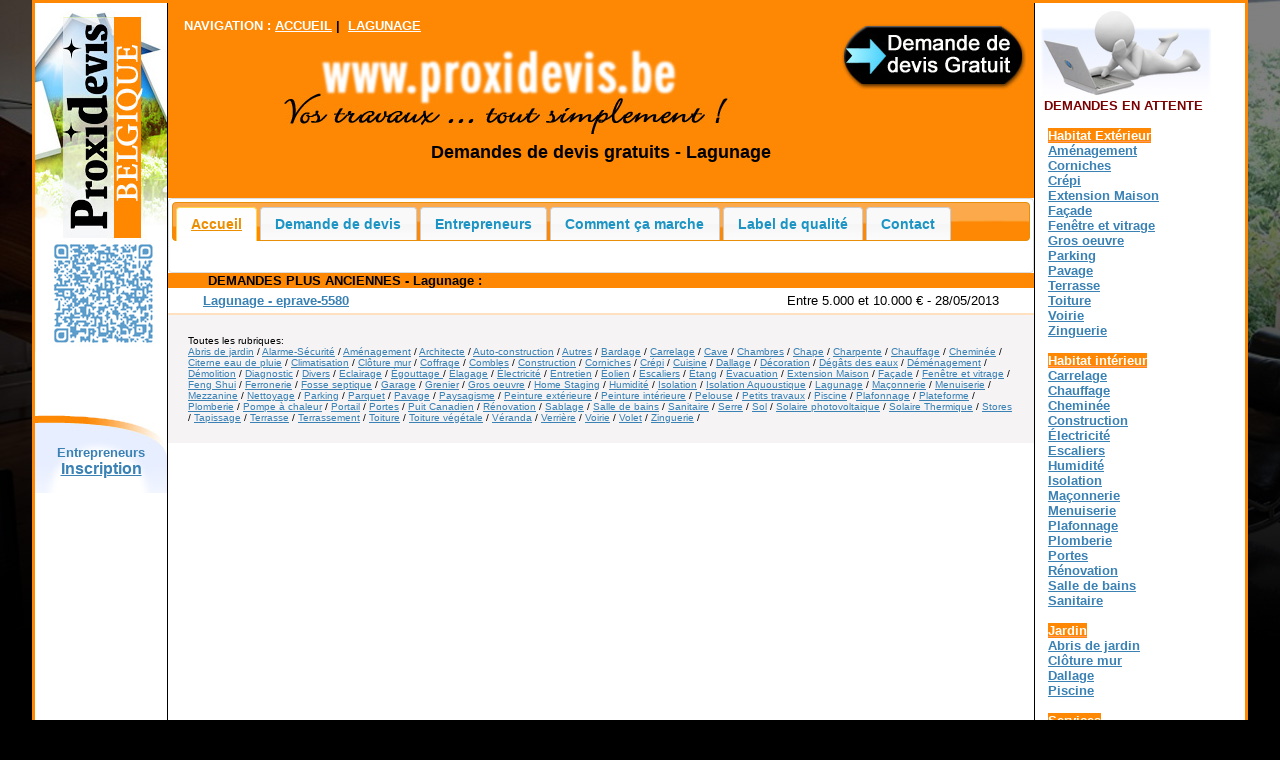

--- FILE ---
content_type: text/html; charset=UTF-8
request_url: http://www.proxidevis.be/jardin-lagunage/
body_size: 3675
content:
<!DOCTYPE html>
<html lang="fr">
<head>
<meta charset="utf-8">
<link rel="icon" type="image/gif" href="http://www.proxidevis.be/proxidevis.gif" />
<link rel="alternate" type="application/rss+xml" title="RSS 2.0" href="http://www.proxidevis.be/news.xml" />
<meta name="google-site-verification" content="TAQDQIVmHC6kIyu-HFZXDh4b6szbeNHIVkIKgy3dQuY" />
<meta property="twitter:account_id" content="4503599631227592" />

<meta property="og:image" content="http://www.proxidevis.be/proxi.jpg">
<meta property="og:image:type" content="image/jpeg">

<title>Devis Lagunage | Belgique</title>
<meta name="description" content="Besoin de professionnels pour installer un système de lagunage - devis gratuits - Comparez et trouvez le meilleur service " />
<meta name="keywords" content="Lagunage,devis gratuit,devis,gratuit,services,travaux,entreprises,belgique" />
<meta name="robots" content="all" /><link rel="stylesheet" href="../styles.css" type="text/css" media="all" />
<link type="text/css" href="../css/ui-lightness/jquery-ui-1.8.17.custom.css" rel="stylesheet" />	
<script type="text/javascript" src="../requiered/jquery.js" ></script>
<script type="text/javascript" src="../js/jquery-ui-1.8.17.custom.min.js" ></script>
<script type="text/javascript">
			$(function(){

				// Tabs
				$( "#tabs1" ).tabs();
				
$("li.last a").unbind('click').each(function() {

if ($.data(this, 'href.tabs')) {
  this.href = $.data(this, 'href.tabs');
} else {
  this.href = '#';
}


});				
				
				

	});
		</script>
<script type="text/javascript">
	$(function() {
		$( "#accordion" ).accordion({
		        active: false,
			autoHeight: false,
			navigation: true		
		 });
	});
	</script></head><body>
<table class="tableaugeneral">
<tr><td class="cadregauche"><a href="http://www.proxidevis.be"><img src="../img/devisgratuits.jpg" alt="Lagunage | Belgique"/></a><br/>
<br/><br/><br/><br/><div class="connection"><br/><br/>Entrepreneurs<br/>
<a href="../index.php?creer=compte"><span class="medium">Inscription</span></a><br/><br/>
</div></td><td class="cadregeneral1"><table class="navig"><tr><td><br/><span class="textblanc">&nbsp;&nbsp;&nbsp;&nbsp;NAVIGATION :</span>&nbsp;<span class="textblanc"><a href="http://www.proxidevis.be" class="blanc" >ACCUEIL</a></span>&nbsp;|&nbsp; <span class="textblanc"><a href="index.html" class="blanc">LAGUNAGE</a></span><span class="floatright"><a href="http://www.proxidevis.be/formulaire-offre.html" class="blanc" ><img src="http://www.proxidevis.be/img/demandededevis.jpg" alt="formulaire devis gratuit"></a> &nbsp;</span><br/><br/>
<div class="centre">
<img src="http://www.proxidevis.be/img/wwwproxi.jpg" alt="Devis Lagunage " />
<h1>Demandes de devis gratuits - Lagunage</h1><br/><br/></div></td>
</tr></table><div id="tabs1">
    <ul>
        <li class="last"><a href="http://www.proxidevis.be/"><u>Accueil</u></a></li>
        <li class="last"><a href="http://www.proxidevis.be/formulaire-offre.html">Demande de devis</a></li>
        <li class="last"><a href="http://www.proxidevis.be/index.php?creer=compte">Entrepreneurs</a></li>
        <li class="last"><a href="http://www.proxidevis.be/fonctionnement.html">Comment ça marche</a></li>
        <li class="last"><a href="http://www.proxidevis.be/label.html">Label de qualité</a></li>
        <li class="last" ><a href="http://www.proxidevis.be/contact.html">Contact</a></li>

    </ul>



</div><div class="navig">&nbsp;&nbsp;&nbsp;&nbsp;&nbsp;
	&nbsp;&nbsp;&nbsp;&nbsp;DEMANDES PLUS ANCIENNES - Lagunage :</div>
<div class="cadreannonces2">
<span class="donneesdemandesterminees">
<a href="eprave-1274.html"> Lagunage - eprave-5580</a>
</span>
<span class="donneesdemandesterminees2">
Entre 5.000 et 10.000 &euro; - 28/05/2013
</span>
<br/>
</div>




</div>		

	<div class="touteslesrubriques">Toutes les rubriques: <br/><a href="http://www.proxidevis.be/jardin-abris-de-jardin/" title="Devis Abris de jardin">Abris de jardin</a> / <a href="http://www.proxidevis.be/habitat-interieur-alarme-securite/" title="Devis Alarme-Sécurité">Alarme-Sécurité</a> / <a href="http://www.proxidevis.be/habitat-exterieur-amenagement/" title="Devis Aménagement">Aménagement</a> / <a href="http://www.proxidevis.be/services-architecte/" title="Devis Architecte">Architecte</a> / <a href="http://www.proxidevis.be/services-auto-construction/" title="Devis Auto-construction">Auto-construction</a> / <a href="http://www.proxidevis.be/habitat-exterieur-autres/" title="Devis Autres">Autres</a> / <a href="http://www.proxidevis.be/habitat-exterieur-bardage/" title="Devis Bardage">Bardage</a> / <a href="http://www.proxidevis.be/habitat-interieur-carrelage/" title="Devis Carrelage">Carrelage</a> / <a href="http://www.proxidevis.be/habitat-interieur-cave/" title="Devis Cave">Cave</a> / <a href="http://www.proxidevis.be/habitat-interieur-chambres/" title="Devis Chambres">Chambres</a> / <a href="http://www.proxidevis.be/habitat-exterieur-chape/" title="Devis Chape">Chape</a> / <a href="http://www.proxidevis.be/habitat-exterieur-charpente/" title="Devis Charpente">Charpente</a> / <a href="http://www.proxidevis.be/habitat-interieur-chauffage/" title="Devis Chauffage">Chauffage</a> / <a href="http://www.proxidevis.be/habitat-interieur-cheminee/" title="Devis Cheminée">Cheminée</a> / <a href="http://www.proxidevis.be/jardin-citerne-eau-de-pluie/" title="Devis Citerne eau de pluie">Citerne eau de pluie</a> / <a href="http://www.proxidevis.be/habitat-interieur-climatisation/" title="Devis Climatisation">Climatisation</a> / <a href="http://www.proxidevis.be/jardin-cloture-mur/" title="Devis Clôture mur">Clôture mur</a> / <a href="http://www.proxidevis.be/jardin-coffrage/" title="Devis Coffrage">Coffrage</a> / <a href="http://www.proxidevis.be/habitat-interieur-combles/" title="Devis Combles">Combles</a> / <a href="http://www.proxidevis.be/habitat-interieur-construction/" title="Devis Construction">Construction</a> / <a href="http://www.proxidevis.be/habitat-exterieur-corniches/" title="Devis Corniches">Corniches</a> / <a href="http://www.proxidevis.be/habitat-exterieur-crepi/" title="Devis Crépi">Crépi</a> / <a href="http://www.proxidevis.be/habitat-interieur-cuisine/" title="Devis Cuisine">Cuisine</a> / <a href="http://www.proxidevis.be/jardin-dallage/" title="Devis Dallage">Dallage</a> / <a href="http://www.proxidevis.be/habitat-interieur-decoration/" title="Devis Décoration">Décoration</a> / <a href="http://www.proxidevis.be/habitat-interieur-degats-des-eaux/" title="Devis Dégâts des eaux">Dégâts des eaux</a> / <a href="http://www.proxidevis.be/services-demenagement/" title="Devis Déménagement">Déménagement</a> / <a href="http://www.proxidevis.be/services-demolition/" title="Devis Démolition">Démolition</a> / <a href="http://www.proxidevis.be/services-diagnostic/" title="Devis Diagnostic">Diagnostic</a> / <a href="http://www.proxidevis.be/habitat-interieur-divers/" title="Devis Divers">Divers</a> / <a href="http://www.proxidevis.be/habitat-exterieur-eclairage/" title="Devis Eclairage">Eclairage</a> / <a href="http://www.proxidevis.be/habitat-exterieur-egouttage-/" title="Devis Égouttage ">Égouttage </a> / <a href="http://www.proxidevis.be/jardin-elagage/" title="Devis Élagage">Élagage</a> / <a href="http://www.proxidevis.be/habitat-interieur-electricite/" title="Devis Électricité">Électricité</a> / <a href="http://www.proxidevis.be/jardin-entretien/" title="Devis Entretien">Entretien</a> / <a href="http://www.proxidevis.be/energies-renouvelables-eolien/" title="Devis Éolien">Éolien</a> / <a href="http://www.proxidevis.be/habitat-interieur-escaliers/" title="Devis Escaliers">Escaliers</a> / <a href="http://www.proxidevis.be/jardin-etang/" title="Devis Étang">Étang</a> / <a href="http://www.proxidevis.be/services-evacuation/" title="Devis Évacuation">Évacuation</a> / <a href="http://www.proxidevis.be/habitat-exterieur-extension-maison/" title="Devis Extension Maison">Extension Maison</a> / <a href="http://www.proxidevis.be/habitat-exterieur-facade/" title="Devis Façade">Façade</a> / <a href="http://www.proxidevis.be/habitat-exterieur-fenetre-et-vitrage/" title="Devis Fenêtre et vitrage">Fenêtre et vitrage</a> / <a href="http://www.proxidevis.be/services-feng-shui/" title="Devis Feng Shui">Feng Shui</a> / <a href="http://www.proxidevis.be/habitat-interieur-ferronerie/" title="Devis Ferronerie">Ferronerie</a> / <a href="http://www.proxidevis.be/habitat-exterieur-fosse-septique/" title="Devis Fosse septique">Fosse septique</a> / <a href="http://www.proxidevis.be/habitat-exterieur-garage/" title="Devis Garage">Garage</a> / <a href="http://www.proxidevis.be/habitat-interieur-grenier/" title="Devis Grenier">Grenier</a> / <a href="http://www.proxidevis.be/habitat-exterieur-gros-oeuvre/" title="Devis Gros oeuvre">Gros oeuvre</a> / <a href="http://www.proxidevis.be/services-home-staging/" title="Devis Home Staging">Home Staging</a> / <a href="http://www.proxidevis.be/habitat-interieur-humidite/" title="Devis Humidité">Humidité</a> / <a href="http://www.proxidevis.be/habitat-interieur-isolation/" title="Devis Isolation">Isolation</a> / <a href="http://www.proxidevis.be/habitat-interieur-isolation-aquoustique/" title="Devis Isolation Aquoustique">Isolation Aquoustique</a> / <a href="http://www.proxidevis.be/jardin-lagunage/" title="Devis Lagunage">Lagunage</a> / <a href="http://www.proxidevis.be/habitat-interieur-maconnerie/" title="Devis Maçonnerie">Maçonnerie</a> / <a href="http://www.proxidevis.be/habitat-interieur-menuiserie/" title="Devis Menuiserie">Menuiserie</a> / <a href="http://www.proxidevis.be/habitat-interieur-mezzanine/" title="Devis Mezzanine">Mezzanine</a> / <a href="http://www.proxidevis.be/services-nettoyage/" title="Devis Nettoyage">Nettoyage</a> / <a href="http://www.proxidevis.be/habitat-exterieur-parking/" title="Devis Parking">Parking</a> / <a href="http://www.proxidevis.be/habitat-interieur-parquet/" title="Devis Parquet">Parquet</a> / <a href="http://www.proxidevis.be/habitat-exterieur-pavage/" title="Devis Pavage">Pavage</a> / <a href="http://www.proxidevis.be/jardin-paysagisme/" title="Devis Paysagisme">Paysagisme</a> / <a href="http://www.proxidevis.be/habitat-exterieur-peinture-exterieure/" title="Devis Peinture extérieure">Peinture extérieure</a> / <a href="http://www.proxidevis.be/habitat-interieur-peinture-interieure/" title="Devis Peinture intérieure">Peinture intérieure</a> / <a href="http://www.proxidevis.be/jardin-pelouse/" title="Devis Pelouse">Pelouse</a> / <a href="http://www.proxidevis.be/habitat-interieur-petits-travaux/" title="Devis Petits travaux">Petits travaux</a> / <a href="http://www.proxidevis.be/jardin-piscine/" title="Devis Piscine">Piscine</a> / <a href="http://www.proxidevis.be/habitat-interieur-plafonnage/" title="Devis Plafonnage">Plafonnage</a> / <a href="http://www.proxidevis.be/habitat-exterieur-plateforme/" title="Devis Plateforme">Plateforme</a> / <a href="http://www.proxidevis.be/habitat-interieur-plomberie/" title="Devis Plomberie">Plomberie</a> / <a href="http://www.proxidevis.be/energies-renouvelables-pompe-a-chaleur/" title="Devis Pompe à chaleur">Pompe à chaleur</a> / <a href="http://www.proxidevis.be/jardin-portail/" title="Devis Portail">Portail</a> / <a href="http://www.proxidevis.be/habitat-interieur-portes/" title="Devis Portes">Portes</a> / <a href="http://www.proxidevis.be/habitat-exterieur-puit-canadien/" title="Devis Puit Canadien">Puit Canadien</a> / <a href="http://www.proxidevis.be/habitat-interieur-renovation/" title="Devis Rénovation">Rénovation</a> / <a href="http://www.proxidevis.be/habitat-exterieur-sablage/" title="Devis Sablage">Sablage</a> / <a href="http://www.proxidevis.be/habitat-interieur-salle-de-bains/" title="Devis Salle de bains">Salle de bains</a> / <a href="http://www.proxidevis.be/habitat-interieur-sanitaire/" title="Devis Sanitaire">Sanitaire</a> / <a href="http://www.proxidevis.be/jardin-serre/" title="Devis Serre">Serre</a> / <a href="http://www.proxidevis.be/habitat-interieur-sol/" title="Devis Sol">Sol</a> / <a href="http://www.proxidevis.be/energies-renouvelables-solaire-photovoltaique/" title="Devis Solaire photovoltaique">Solaire photovoltaique</a> / <a href="http://www.proxidevis.be/energies-renouvelables-solaire-thermique/" title="Devis Solaire Thermique">Solaire Thermique</a> / <a href="http://www.proxidevis.be/habitat-exterieur-stores/" title="Devis Stores">Stores</a> / <a href="http://www.proxidevis.be/habitat-interieur-tapissage/" title="Devis Tapissage">Tapissage</a> / <a href="http://www.proxidevis.be/habitat-exterieur-terrasse/" title="Devis Terrasse">Terrasse</a> / <a href="http://www.proxidevis.be/habitat-exterieur-terrassement/" title="Devis Terrassement">Terrassement</a> / <a href="http://www.proxidevis.be/habitat-exterieur-toiture/" title="Devis Toiture">Toiture</a> / <a href="http://www.proxidevis.be/habitat-exterieur-toiture-vegetale/" title="Devis Toiture végétale">Toiture végétale</a> / <a href="http://www.proxidevis.be/habitat-exterieur-veranda/" title="Devis Véranda">Véranda</a> / <a href="http://www.proxidevis.be/habitat-exterieur-verriere/" title="Devis Verrière">Verrière</a> / <a href="http://www.proxidevis.be/habitat-exterieur-voirie/" title="Devis Voirie">Voirie</a> / <a href="http://www.proxidevis.be/habitat-exterieur-volet/" title="Devis Volet">Volet</a> / <a href="http://www.proxidevis.be/habitat-exterieur-zinguerie/" title="Devis Zinguerie">Zinguerie</a> / </div>﻿</td><td class="cadredroit"><div class="cadrerubriques"><img src="../img/tranquile.jpg" class="floatleft" alt="Tout simplement !" /><br/><br/><br/><br/><br/><br/>
&nbsp;<span class="titredemandesenattente">DEMANDES EN ATTENTE<br/></span><br/>&nbsp;&nbsp;<a href="../habitat-exterieur/" class="orange"><span class="titretype">Habitat Extérieur</span></a><br/>&nbsp;&nbsp;<a href="../habitat-exterieur-amenagement/" >Aménagement</a><br/>&nbsp;&nbsp;<a href="../habitat-exterieur-corniches/" >Corniches</a><br/>&nbsp;&nbsp;<a href="../habitat-exterieur-crepi/" >Crépi</a><br/>&nbsp;&nbsp;<a href="../habitat-exterieur-extension-maison/" >Extension Maison</a><br/>&nbsp;&nbsp;<a href="../habitat-exterieur-facade/" >Façade</a><br/>&nbsp;&nbsp;<a href="../habitat-exterieur-fenetre-et-vitrage/" >Fenêtre et vitrage</a><br/>&nbsp;&nbsp;<a href="../habitat-exterieur-gros-oeuvre/" >Gros oeuvre</a><br/>&nbsp;&nbsp;<a href="../habitat-exterieur-parking/" >Parking</a><br/>&nbsp;&nbsp;<a href="../habitat-exterieur-pavage/" >Pavage</a><br/>&nbsp;&nbsp;<a href="../habitat-exterieur-terrasse/" >Terrasse</a><br/>&nbsp;&nbsp;<a href="../habitat-exterieur-toiture/" >Toiture</a><br/>&nbsp;&nbsp;<a href="../habitat-exterieur-voirie/" >Voirie</a><br/>&nbsp;&nbsp;<a href="../habitat-exterieur-zinguerie/" >Zinguerie</a><br/><br/>&nbsp;&nbsp;<a href="../habitat-interieur/" class="orange"><span class="titretype">Habitat intérieur</span></a><br/>&nbsp;&nbsp;<a href="../habitat-interieur-carrelage/" >Carrelage</a><br/>&nbsp;&nbsp;<a href="../habitat-interieur-chauffage/" >Chauffage</a><br/>&nbsp;&nbsp;<a href="../habitat-interieur-cheminee/" >Cheminée</a><br/>&nbsp;&nbsp;<a href="../habitat-interieur-construction/" >Construction</a><br/>&nbsp;&nbsp;<a href="../habitat-interieur-electricite/" >Électricité</a><br/>&nbsp;&nbsp;<a href="../habitat-interieur-escaliers/" >Escaliers</a><br/>&nbsp;&nbsp;<a href="../habitat-interieur-humidite/" >Humidité</a><br/>&nbsp;&nbsp;<a href="../habitat-interieur-isolation/" >Isolation</a><br/>&nbsp;&nbsp;<a href="../habitat-interieur-maconnerie/" >Maçonnerie</a><br/>&nbsp;&nbsp;<a href="../habitat-interieur-menuiserie/" >Menuiserie</a><br/>&nbsp;&nbsp;<a href="../habitat-interieur-plafonnage/" >Plafonnage</a><br/>&nbsp;&nbsp;<a href="../habitat-interieur-plomberie/" >Plomberie</a><br/>&nbsp;&nbsp;<a href="../habitat-interieur-portes/" >Portes</a><br/>&nbsp;&nbsp;<a href="../habitat-interieur-renovation/" >Rénovation</a><br/>&nbsp;&nbsp;<a href="../habitat-interieur-salle-de-bains/" >Salle de bains</a><br/>&nbsp;&nbsp;<a href="../habitat-interieur-sanitaire/" >Sanitaire</a><br/><br/>&nbsp;&nbsp;<a href="../jardin/" class="orange"><span class="titretype">Jardin</span></a><br/>&nbsp;&nbsp;<a href="../jardin-abris-de-jardin/" >Abris de jardin</a><br/>&nbsp;&nbsp;<a href="../jardin-cloture-mur/" >Clôture mur</a><br/>&nbsp;&nbsp;<a href="../jardin-dallage/" >Dallage</a><br/>&nbsp;&nbsp;<a href="../jardin-piscine/" >Piscine</a><br/><br/>&nbsp;&nbsp;<a href="../services/" class="orange"><span class="titretype">Services</span></a><br/>&nbsp;&nbsp;<a href="../services-architecte/" >Architecte</a><br/>&nbsp;&nbsp;<a href="../services-demolition/" >Démolition</a><br/><br/><br/></div>
    </td></tr></table>﻿<div class="footermenus"><br/><br/>

 | <a href="http://www.proxidevis.be/contact.html" class="blanc">Contact</a>
 | <a href="http://www.proxidevis.be/partenaires.html" class="blanc">Partenaires</a>
 | <a href="http://www.proxidevis.be/liens.html" class="blanc">Liens & Référenceurs</a>
 | <a href="http://www.proxidevis.be/plan.html" class="blanc">Plan du site</a>
 <br/>
<a href="http://www.proxidevis.be/cgu.html" class="blanc">Conditions générales d'utilisation</a>
<br/><br/>
 © 2021 <a href="http://www.mj-concept.be">Mj-concept.be</a>
 <br/><a href="http://www.proxidevis.be" class="blanc">Devis gratuit</a>
 - <a href="http://www.go-travaux.be" class="blanc">Devis travaux</a>
  - <a href="http://www.je-renove.be" class="blanc">Rénovation</a>
<br/><br/></div>







</body></html>

--- FILE ---
content_type: text/html; charset=UTF-8
request_url: http://www.proxidevis.be/
body_size: 622
content:

<!DOCTYPE html>
<html lang="fr">
<head>
<meta charset="utf-8">
<link rel="icon" type="image/gif" href="http://www.proxidevis.be/proxidevis.gif" />
<meta name="google-site-verification" content="TAQDQIVmHC6kIyu-HFZXDh4b6szbeNHIVkIKgy3dQuY" />
<meta property="twitter:account_id" content="4503599631227592" />
<!-- <meta http-equiv="refresh" content="1; https://www.go-travaux.be/"> -->
<meta property="og:image:type" content="image/jpeg">

<title>Devis gratuit Belgique - Travaux et Services pour votre habitat</title>
<meta name="description" content="Devis gratuit pour vos travaux - Mettez les professionnels de votre r�gion en concurrence en quelques clics, comparez et trouvez le meilleur service." />
<meta name="keywords" content="devis gratuit,devis,gratuit,services,travaux,entreprises,belgique" />
<meta name="robots" content="all" /></head>

<link rel="stylesheet" href="styles2.css" type="text/css" media="all" />
<center>
<h1>Proxidevis.be devient <body><a href="https://www.go-travaux.be/">Go-Travaux.be</h1></center>
<div class="gotravaux">
<a href="https://www.go-travaux.be/"><img src="gotravaux.jpg" width="100%"></div>





</body></html>

--- FILE ---
content_type: text/css
request_url: http://www.proxidevis.be/styles.css
body_size: 4890
content:
html, body {  
	margin : 0px; 
  	padding : 0px;  
  	text-align: center; /* pour r�soudre le bug de centrage sous IE5 et IE6-7 en mode Quirks */
	font-family: arial, serif;
 	font-size:small;
	height: 100%;
  	width: 100%;
	background-color: #000000;
	background-image: url(bkg.jpg);
	background-repeat: no-repeat ;
	background-attachment: fixed;


	}



/* PREDETERMINE */ 
/* ----------------------------------------------------------- */	

H1	{
	font-size:large;
  	margin-top : 5px;
  	margin-bottom : 5px;
	}

H2	{

	font-size:medium;
	display: inline;
	}

H3	{

	}

H4	{
	text-align: right;
	font-size:small;
	font-weight:bold;
	color: #000000;
	padding-right:10px;
	font-style:Normal;
	}

H5	{
	font-size:x-small;
	}

H6	{
	font-size:xx-small;
	}

.divh1{	margin-left : 20px;margin-right : 20px;}


table {
border-collapse : collapse;
}

table td, table th {
padding : 0;
}

img{border: 0px;}


/* LINKS */ 
/* ----------------------------------------------------------- */

a:link{color: #3A81B4;}
a:hover{text-decoration:underline ;}

a.blanc:link{	color: #FFFFFF;
text-decoration:underline ;
}
a.blanc:hover{	color: #FFFFFF;
text-decoration:underline ;
}
a.blanc:visited{	color: #FFFFFF;
}
a.blanc:active{	color: #FFFFFF;
}


.textblanc{color: #FFFFFF;}

a.orange:link{	color: 	#FF9662;
text-decoration:underline ;
}

a.orange:hover{	color: 	#FF9662;
text-decoration:underline ;
}
a.orange:visited{	color: 	#FF9662;
text-decoration:underline ;
}
a.orange:active{	color: 	#FF9662;
text-decoration:underline ;
}

a.bleu:link{	color: 	#3A81B4;
text-decoration:underline ;

}

a.bleu:hover{	color: 	#3A81B4;
text-decoration:underline ;

}
a.bleu:visited{	color: 	#3A81B4;
text-decoration:underline ;

}
a.bleu:active{	color: 	#3A81B4;
text-decoration:underline ;

}

a.sansdeco:link{text-decoration:none ;}
a.sansdeco:hover{text-decoration:none ;}
a.sansdeco:visited{text-decoration:none ;}
a.sansdeco:active{text-decoration:none ;}


/* BASICS */ 
/* ----------------------------------------------------------- */


.gras{
	font-weight:bold;
}
.italic{
	font-style:italic;
}
.center{
  	float: center;
}
.centre{
  	text-align: center;
}

.right{
 	text-align : right;
}
.floatleft{
 	float : left;
}
.floatright{
 	float : right;
}

.petit{
 	font-size:x-small;  
}
.xsmall{
 	font-size:x-small;  
}
.small{
	font-size:small;  
}
.medium{
 	font-size:medium;  
}
.large{
 	font-size:large;  
}

.liens{


text-decoration:none ;
}
.large{	font-size:x-large;}

.liensvides{color: #000000;}

.left{	text-align : left;}

.rouge{color: #BA0403;
 	font-size:small;
}


/* FONCTIONS */ 
/* ----------------------------------------------------------- */ 

.valigntop{
	vertical-align : top;
	}



/* TABLEAU1 */ 
/* ----------------------------------------------------------- */ 

.cadregeneralmetier{
	width: 100%;
	float: center;


}


.metiers{
  	width: 100%;
	font-weight:bold;
	padding-top:3px;
    padding-left: 10px;

}
.espacementmetiers{
    margin: 0px auto;
    padding: 30px;


}


.fluxmail{
  	width: 100%;
	font-weight:bold;
	border-width:0px;
	background-color: #EDEEF2;
	border-style:solid;
  	border-color:#F30100;
	border-bottom:0px;
}





.navig{  	
	vertical-align : top;
  	width: 100%;
	font-weight:bold;

	text-align : left;
	margin : 0px;
  	padding : 0px; 

	font-size:small;

	border:0px;
	border-top:0px;
	border-bottom:0px;
	border-style:solid;
	border-color:#000000;
	background-color: #FE8804;



}

.demandestermine{
  	width: 100%;
	font-weight:bold;
	color: #000000;
	text-align : left;
	margin : 0px; 

	padding-right:0px;
	padding-left:0px;  
	vertical-align : top;
	background-color: #FFE7CD;
}


.bordnav{
  	width: 25px;
}
.cadremetier{
	vertical-align : top;
	border-width:0px;
	border-style:solid;
	border-color: #F9FBFD;
}
.cadremetier2{
	vertical-align : top;
	border-width:0px;
	border-style:solid;
	border-color: #F9FBFD;
	background-image: url(img/cadreservices.jpg);
	background-repeat: no-repeat ;

}

.titremetiers{
	font-size:small;
	font-weight:bold;
	color: #FFFFFF;
	padding-left:30px;
}
.titretype{
	font-size:small;
	font-weight:bold;
	color: #FFFFFF;
	background-color: #FE8804;
	padding-left:0px;
}

.titretypebleu{
	font-size:small;
	font-weight:bold;
	color: #FFFFFF;
	background-color: #3A81B4;
	padding-left:0px;
}

.placementtitres{
	font-family: verdana, arial, serif;
	text-decoration:none ;
	color: #7B0002;
	padding-left:100px;
}

.tableaugeneral {

	border-spacing: 0px;
	border-collapse: collapse; 
	vertical-align : top;
	margin : 0px; 
  	padding : 0px;  

	background-color: #FFFFFF;
	margin-left: auto;
	margin-right: auto;
    width:95%;
	border-style:solid;
	border-color: #FE8804;
	}

.cadregauche{
	text-align : center;
	vertical-align : top;

	border: none;
	}

.cadredroit{

 	text-align : center;
	vertical-align : top;

	border: none;
	}

.cadregeneral {	
	padding:0px;
	padding-left:30px;
  	text-align : left;
	background-color: #FFFFFF;
	border-width:0px;
	border-style:solid;
  	border-color:#000000;
	vertical-align : top;
	margin-left: auto;
	margin-right: auto;

	}

.cadregeneral1 {	
	padding:0px;
	margin:0px;
  	text-align : left;
	background-color: #FFFFFF;
	border-width:1px;
	border-top:0px;
	border-style:solid;
 	border-color:#000000;
	vertical-align : top;
	max-width:100%;


	}
.cadregeneral1 td {	

	vertical-align : top;


	}


.titrecadrerubriques{
	font-weight:bold;
	width:100%;
	border:0px;
	background-color: #F4F4F4;

}

.cadrerubriques {

	font-weight:bold;
	padding:5px;
	color: #7B0002;
	text-align : left;
	background-color: #FFFFFF;
	border-width:0px;
	border-top:0px;
	border-left:0px;
	border-right:0px;
	border-style:solid;
	border-color:#000000;
	width:200px;
}

.navigation{
	padding:0px;
  	text-align: left;
	width : 145px;
	border: none;
	color: #FFFFFF;
	font-weight:bold;
	background-color: #C80201;

}

.connection{

	vertical-align : top;
	color: #3A81B4;
	font-weight:bold;
	text-align: center;
	border-width:0px;
	border-right:0px;
	border-left:0px;
	border-style:solid;
  	border-color:#FE8804;
	background-image: url(img/bkg_conn.jpg);
	background-repeat: no-repeat ;

	}


.creeruncompte{
	font-size:medium;
	color: #FFFFFF;
text-decoration:underline ;
	}
.oublie{
	font-size:x-small;
	}



.conn{
        width:120px;

}
.flux{
	border-width:0px;
	border-style:dashed;
	border-color:#000000;
	padding:4px;

}



.adresseentreprise{width:300px;}
.descriptionentreprise{width:300px;}

.infook{
	font-weight:bold;
	vertical-align : top;
	width:100%;
 	padding : 20px;
}

.tva{width:142px;}

/* LES FORMULAIRES */ 
/* ----------------------------------------------------------- */ 



.longeurformulaire{width:600px;}
.longueurprevisions{width:280px;}
.longueurbudget{width:232px;}
.longueurlocalisation{width:580px;}
.longueurphone{width:100px;}
.longueurnom{width:100px;}
.longueurmail{width:140px;}
.sepdatebudget{width:35px;}

/* LES ERREURS ET OK */ 
/* ----------------------------------------------------------- */ 


.fonderreurs{
	border-width:0px;
  	border-style:solid;
  	border-color:#000000;
	font-weight:bold;
	color: #FFFFFF;
	background-color: #EF0B0B;
        width:100%;
	border-style: dashed;

}
.erreurs{
	margin: 0em 0em 0em 2em;
	padding:10px;
}

.fondok{
	border-width:0px;
  	border-style:solid;
	font-weight:bold;
	color: #FFFFFF;
	background-color: #669933;
        width:100%;
	border-style: dashed;

}
.ok{
	margin: 0em 0em 0em 2em;
	padding:10px;
}


/* LE FIELDSET */ 
/* ----------------------------------------------------------- */ 



legend{
	font-weight:bold;
	font-family:Arial;
 	font-size:medium;
	font-style:italic;
	color:#FE8804;
	background-color: #FFFFFF;
}
.legend{
	font-weight:bold;
	font-family:Arial;
 	font-size:medium;
	font-style:italic;
	color:#FE8804;
	background-color: #FFFFFF;
}

fieldset{
	border-width:1px;
  	border-style:dashed;

	font-size:small;
	padding-left:20px;
	border-color: #FE8804;
	background-color: #FFFFFF;

}
.cadreannonces
{
	border-left:1px;
	border-right:1px;
	border-bottom:1px;
	border-top:1px;
	border-style:solid;
	border-color: #FFE1C0;
	border-radius: 20px;
	box-shadow: 1px 1px 3px #555;
	padding:15px;
	margin:10px;
	padding-right:10;
	font-size:small;
	color:#000000;
	font-family: verdana, arial, serif;


}
.cadreannoncesannuaire
{
	border-left:0px;
	border-right:0px;
	border-top:0px;
	border-bottom:2px;
	border-style:solid;
	border-color: #FFE1C0;
	padding:5px;
	padding-right:0;
	font-size:small;
	color:#000000;
	font-family: verdana, arial, serif;



}
.tabannnom{
text-align: left;

}
.annnom	{width: 450px;
	padding:10px;

}
.anncase{width: 300px;
text-align: left;
}
.annwww{  	text-align: right;

}

.cadreannonces2
{
	border-left:0px;
	border-right:0px;
	border-bottom:2px;
	border-top:0px;
	border-style:solid;
	border-color: #FFE1C0;
	padding:5px;
	font-size:small;
	color:#000000;
	font-family: verdana, arial, serif;
}
.cadreannonces2:hover
{
	background-color: #FFF5F5;
	background-color: #FFFCF7;
}

.annonces
{	padding:20px;
	border-left:2px;
	border-right:2px;
}



.cadreannonces:hover
{
	background-color: #FFFCF7;
}


/* LES IMAGES */ 
/* ----------------------------------------------------------- */ 


.favoris{
	float:right;
	vertical-align : top;

	}


/* TABLEAU FORMULAIRE ENVOYER */ 
/* ----------------------------------------------------------- */ 


.validation{}
.validerdemande{text-align : right;}


/* INFO SUP FORMULAIRE */ 
/* ----------------------------------------------------------- */ 


.explications{ 	font-size:x-small;
		font-style:italic;}

.paiement{  	float: center;
 		text-align : center;

}
.credits{
	text-align: left;
	padding-left:8px;
	border-right:0px;
	border-left:0px;
	border-top:0px;
	border-bottom:10px;
  	border-color:#F4F4F4;
 	font-size:small;
	font-weight:bold;
	color: #FFFFFF;
	background-color: #FE8804;
	border-style: solid;
	font-style:normal;
}

.creditsok{
	text-align: left;
	padding-left:8px;
	border-right:0px;
	border-left:0px;
	border-top:0px;
	border-bottom:10px;
  	border-color:#F4F4F4;
 	font-size:small;
	font-weight:bold;
	color: #FFFFFF;
	background-color:#339966;
	border-style: solid;
	font-style:normal;

}

.creditsfin{
	text-align: left;
	padding-left:8px;
	border-right:0px;
	border-left:0px;
	border-top:0px;
	border-bottom:10px;
  	border-color:#F4F4F4;
 	font-size:small;
	font-weight:bold;
	color: #FFFFFF;
	background-color:#FF0000;
	border-style: solid;
	font-style:normal;
}

.conditionsutilisation{width:600px;}

.rubrique {
	text-align: left;
	padding-left:8px;
	border-right:0px;
	border-left:0px;
	border-top:0px;
	border-bottom:4px;
  	border-style:solid;
	border-color:#F4F4F4;
	font-weight:bold;
	color: #3A81B4;
	background-color: #ECEEFB;
	border-style: solid;
	font-style:normal;

}


a.rubrique:link{
	background-color: #FE8804;	color: #FFFFFF;}
a.rubrique:hover{
	background-color: #FE8804;}
a.rubrique:visited{
	background-color: #FE8804;}
a.rubrique:active{
	background-color: #FE8804;}

.envoyerami{width:497px;}
.messagetype{
	padding:10px;
	border:2px;
	border-style:groove;
	border-color: #000000;
	background-color:#FFFFFF;

}
.codes{width:497px;}
.message{
width:497px;
}
.virement{
	border-width:0px;
  	border-style:solid;
	font-weight:bold;
	padding:5px;
	border-style: dashed;

}
.tableaupaiement{
	padding:30px;
	border:1px;
  	border-style:dashed;
  	border-color:#000000;
	vertical-align : top;

}
.donneesdemandesterminees{
	font-weight:bold;
	font-family: verdana, arial, serif;
	padding-left:30px;
	float: left;
}
.donneesdemandesterminees2{
	font-family: verdana, arial, serif;
	padding-right:30px;
	float: right;
}

.voirtouteslesdemandes{

	font-weight:bold;
}

.results{ 	
  	width: 100%;
	font-weight:bold;
	text-align : left;
	margin : 0px; 
  	padding : 0px; 
	vertical-align : top;
}
.cadregaucheannonce{vertical-align : top;width:150px;}

.bkgaccroche{
  	width: 100%;
	background-image: url(img/bkgaccroche.jpg);
	background-repeat: repeat-x ;

}
.uppercase{

text-transform: uppercase;
	font-weight:bold;}
	
.ui-autocomplete {
    background-color: white;
    width: 300px;
    border: 1px solid #cfcfcf;
    list-style-type: none;
    padding-left: 0px;
}

#maCarte{
    height: 350px;
    width: 100%;
}
#monPays{
    height: 350px;
    width: 100%;


}

#monPays2{
    height: 350px;
    width: 100%;

}

.intro{
  	float: center;
	width:100%;

}

.cotg{	width:50%; 
	background-image: url(img/index-gauche.jpg);
	background-repeat: repeat-x;
}
.cotg2{	width:50%; 
	background-image: url(img/index-gauche2.jpg);
	background-repeat: repeat-x;
}
.cotg3{	width:50%; 
	background-color:#F5F5F5;
	border:20px;
	border-style:solid;
	border-color: #FFFFFF;

}
.cotd{	width:50%;
	background-image: url(img/index-droit.jpg);
	background-repeat: repeat-x;
}
.cotgris{width:50%;
	background-image: url(img/cot-gris.jpg);
	background-repeat: repeat-x;
}

.cadreparti{
    padding-left: 50px;
text-align: left;


}

.accrocheENT{

	font-weight:bold;
	color:#FE8804;
  	padding : 20px;
  	padding-top : 0px;
  	padding-bottom : 0px;

}
.accrochePAR{
	font-weight:bold;
	color:#3A81B4;
 	text-align : right;
  	padding : 20px;
  	padding-top : 0px;
  	padding-bottom : 0px;

}
.cadre1entrep{
	vertical-align : top;
  	padding : 20px;
  	padding-top : 5px;
	width:80%;

}
.cadre2entrep{
	vertical-align : top;
  	padding : 20px;
  	padding-top : 5px;
	width:220px;
	float : left;
	border:2px;
	border-style:groove;
	border-color: #000000;
}
.listemodepaiements{
	width:100%;
}

	
.star-rating {
    width:80px;
    height:16px;
    float:left;
    background-image: url(img/ratings.png);
    cursor:pointer;
}
.star {
    width:16px;
    height:16px;
    float:left;
}
.result {
    float:left;
    height:16px;
    color:#454545;
    margin-left:5px;
    line-height:110%;
}

.tabevaluations {
	margin : 5px; 
  	padding : 5px;



width:100%;

}


.boncommandegras{
	font-weight:bold;
}

.boncommande_titres{
 	font-size:medium; 
	font-weight:bold;
text-decoration:underline;
}

.boncommande0{
  	padding : 2px;
    	width:100%;
}

.boncommande1{
    width:100%;


}
.boncommande2{

    width:100%;

 	font-size:medium; 
	font-weight:bold;
	font-variant: small-caps;
	color:#B14900;


}

.boncommande3{
	border:1px;
	border-style:solid;
	border-color: #CBCBCB;
	background-color:#EBDFCE;
	font-weight:bold;
	color:#B14900;
}
.boncommande4{
	border:1px;
	border-style:solid;
	border-color: #CBCBCB;

}
.boncommande5{

	border:1px;
	border-style:solid;
	border-color: #CBCBCB;
 	font-weight:bold;
background-color:#F5F5F5;
}


.boncommandegris{
background-color:#F5F5F5;
}

.boncommande1b{
    width:50%;
    float:right;


}
.boncommande2b{
	border:1px;
	border-style:solid;
	border-color: #CBCBCB;
 	font-weight:bold;

}
.boncommande3b{
	border:1px;
	border-style:solid;
	border-color: #CBCBCB;
 	font-weight:bold;
	background-color:#F5F5F5;
}
.boncommande4b{
	border:1px;
	border-style:solid;
	border-color: #CBCBCB;
	background-color:#EBDFCE;
	font-weight:bold;
	color:#B14900;
}
.boncommnade_paiements{
	border:1px;
	border-style:solid;
	border-color: #CBCBCB;
 	padding : 10px;

}

.boncommande_adresses0{
    width:100%;
}

.boncommande_recp{
	border:1px;
	border-style:solid;
	border-color: #CBCBCB;
	text-align : right;
 	padding : 10px;
}

.boncommande_emet{
	border:1px;
	border-style:solid;
	border-color: #CBCBCB;
 	padding : 10px;
}

.boncommandetab1{
    	width:100%;
	text-align : right;
	vertical-align : top;
}

.bonattente{
    	width:100%;
	border:2px;
	border-style:solid;
	border-color: #CBCBCB;
	background-color:#ECEEFB;
	color: #3A81B4;
	font-weight:bold;
 	font-size:medium;  

}
.photos{
	float: left;
	margin : 10px; 
	margin-top : 0px;
	margin-left : 0px;
	border:1px;
	border-style:solid;
	border-color: #CBCBCB;
}

.tab_droit_annonces{
	padding-left : 10px;
    	width:100%;

}
.print{
	float: left;
	margin : 20px; 
	margin-top : 0px;
	margin-left : 0px;
}

.rechercher_ent{		
	padding: 10px; 
	padding-bottom: 0px;
	padding-top: 5px; 

	font-weight:bold;
	background-color: #EAEAEA;
	background-color: #FFFFFF;
	padding-left:20px;
}
.rechercher_ent2{		
	text-align : left;
	width:100%;
	padding : 5px; 
	border:3px;
	border-left:0px;
	border-right:0px;
	border-style:solid;
	background-color:#ECEEFB;
	border-color: #FE8804;
}

.tit_rub_form{background-color:#ECEEFB;
	padding : 10px; 
	margin : 10px; 
	font-weight:bold;
	border:5px;
	border-style:solid;
	border-color: #FFFFFF;
}
.tit_form{background-color:#FE8804;
	color: #FFFFFF;
	padding : 10px; 
	font-weight:bold;

}
.formconnection{ 
background-color:#FFE1C0;
	padding : 20px;

	border:2px;
	border-style:solid;
	border-color: #FE8804; 
}
.formulaire_center{
	padding-left : 20px; 
 	float : center;

}

.social{
	padding : 10px;
	padding-bottom : 5px;
	padding-left : 30px; 
	vertical-align : top;
	background-color:#F5F3F4;
	text-align : center;

}
.cad_annonces{
	vertical-align : top;
	width:150px;
}
.obligatoire{
	font-weight:bold;
color:#FE8804;

}

.evaluations{
	padding : 20px;
	padding-top : 5px;
	padding-bottom : 5px;
	padding-right : 5px;
	background-color:#F5F3F4;
	border:5px;
	border-style:solid;
	border-color: #FE8804;
}
.evaluations2{

	padding-left : 20%;

}
.titcgu{
	width:100%;
	padding : 5px;
	margin-bottom : 20px;
	border:1px;
	border-style:solid;
	border-color: #CBCBCB;
	font-weight:bold;
 	font-size:medium; 
 
}
.legendecgu
{
color: 	#996415;
	font-weight:bold;
}

.tab_plan{
	vertical-align : top;
	padding-right : 20px;
	width:50%


}
LI.list1 {list-style-type: decimal; 	font-weight:bold;}

.resultsindex{
	border:2px;
	border-style:solid;
	border-color: #ffffff;
	padding : 3px;
	padding-top : 0px;
	padding-bottom : 0px;
	background-color:#009900;
	color:#FFFFFF;
}
.resultsindexexp{

	border:2px;
	border-style:solid;
	border-color: #ffffff;
	padding : 3px;
	padding-top : 0px;
	padding-bottom : 0px;
	background-color:#FF0000;
	background-color:#DDDBD9;
	text-decoration:none ;
	color:#FFFFFF;
}
.resultsindexvid{

	border:2px;
	border-style:solid;
	border-color: #ffffff;
	padding : 3px;
	padding-top : 0px;
	padding-bottom : 0px;
	color:#ffffff;
}

.specialisations{
	padding : 10px;
	font-style:italic;
	background-color:#FBF1E3;
	}
.guid{ 
	border:5px;
	border-style:solid;
	border-color: #CBCBCB;
}
LI.list2 {list-style-type: decimal;  	font-size:small;}

.pagealertes{
	border:3px;
	border-style:solid;
	border-color: #FE8804;
	padding : 10px;

}
.annoncespageindex{
	border:0px;
	border-style:solid;
	border-color: #F0F0F0;
	padding : 0px;
	padding-left : 40px;
	padding-right : 40px;
	background-color:#FFFFFF;

}
.messageannoncespageindex{
	margin : 5px; 	
	font-family: verdana, arial, serif;
	border:0px;
	border-style:solid;
	border-radius: 10px 15px 5px 10px;
	box-shadow: 1px 1px 3px #555;
	border-color: #F0F0F0;
	background-color:#E0E0E0;
	color:#0000000;
	padding : 30px;

}

.alignementphotoindex{float : right;}
.important{

	color:#FF0033;
}
.tarifs{
 	background-color:#F0EFEF;

}

.scoop{
  	text-align: center;
 	background-color:#F5F3F4;
 	background-color:#000000;
}
.liensutiles{
  	text-align: left;
	color:#FFFFFF;
	padding : 5px;
	padding-left : 40px;
}

.touteslesrubriques{
	padding : 20px;
 	background-color:#000000;
	background-color:#F5F3F4;
	 	font-size:x-small;

}

.cadreinfosuti{

	text-align: center;

}
.formulairepetit{
 	font-size:small;
	text-align: center;
	padding : 10px;
}
.cadrefleche{
	padding : 10px;
	padding-top : 30px;
	background-image: url(img/cadrefleche.jpg);
	background-repeat: no-repeat ;
	color:#3A81B4;

}
#monPaysannuaire{
    height: 100%;
    width: 100%;
}



.overflow{
max-height: 700px;overflow: auto;
}

a.linkgmap:link{color: #FF9933;font-weight:bold;text-transform: uppercase;}
a.linkgmap:hover{color: #FF9933;font-weight:bold;text-transform: uppercase;}
a.linkgmap:visited{color: #FF9933;font-weight:bold;text-transform: uppercase;}
a.linkgmap:active{color: #FF9933;font-weight:bold;text-transform: uppercase;}

a.linkpage:link{color: #1D8CAD;font-size:medium;}
a.linkpage:hover{color: #1D8CAD;font-size:medium;}
a.linkpage:visited{color: #1D8CAD;font-size:medium;}
a.linkpage:active{color: #1D8CAD;font-size:medium;}


.soustitreindex{

color: 	#A2A2A2;

}
.banniere{

	background-color: #FFFFFF;
text-align: center;
}

.formmini{
	background-color: #FEF5E7;


	padding : 20px;

	border:0px;
	border-style:dashed;
	border-color: #000000;
}
.miniform{

width:400px;
}
.miniform2{width:200px;}
.miniform80{width:80px;}
.miniform100{width:100px;}
.miniform120{width:120px;}

.ui-tabs .ui-tabs-panel {
	overflow: auto;
		}

.footermenus{

	font-weight:bold;
	background-color: #000000;

	color: 	#FFFFFF;
	margin-left: auto;
	margin-right: auto;
    	width: 1200px;


}
.width100{
			width:100%;
		}

.maintenance{
	margin : 15px;
	padding : 15px;
	background-color: #FCEFD8;
	color: #000000;
	border:5px;
	border-style:solid;
	border-color: #FCE9C9;


}
.connectionandroid{
 	font-size:x-large;
  	text-align: center;
	border:15px;
	border-style:solid;
	border-color: #CC33FF;
	padding : 15px;

}
.modelepub{
	background-color: #EEF2FE;
	text-align:center;
	width:99%;
	border:1px;
	border-style:solid;
	border-color: #204B96;
	background-image: url(img/bkg-pub.jpg);
	background-repeat: no-repeat ;
	margin-bottom: 4px;

}
.modelepub2{

	text-align:center;
	border:1px;
	border-style:solid;
	border-color: #204B96;
	margin-bottom: 4px;

}
.modelepubnom1{
 	font-size:x-large;
	font-weight:bold;
	font-variant: small-caps;
	font-family: verdana,arial, serif;
}
.modelepubnom2{
 	font-size:large;
	font-weight:bold;
	font-variant: small-caps;
}
.modelepubnom3{
 	font-size:medium;
	font-weight:bold;
	font-variant: small-caps;
}
.modeleadresse1{
 	font-size:x-small;
font-style:italic;
}
.modelepubtel1{
 	font-size:large;
	font-weight:bold;
	color:#FFFFFF;
	background-color: #204B96;
	font-variant: small-caps;
padding-left:5px;
padding-right: 10px;
}
.pubannuaire{
  	text-align: center;
	padding : 15px;
	float:right;

}
.prolongation{ 	font-size:x-small;
	background-color: #E6FCE0;}
.attention{
	font-weight:bold;
	background-color: #F5EBD6;	
}
.verifications{
	border:1px;
	border-style:solid;
	border-color: #D53F26;
padding : 15px;

}
.miseenpage{
 	font-size:medium;
padding : 50px;
marging: 50px;

}
.10pixel{width: 10px;}
.160pixel{width: 160px;}
.cadrechoix{
	width: 100%;

}
.enchere{
	border:4px;
	border-style:solid;
	border-color: #F7C470;
  	text-align: left;
	padding : 15px;
	background-color: #F39801;
	color : #000000;
	font-size:large;
}
.green{
	font-weight:bold;
	color : #429A07;
}
.red{
	font-weight:bold;
	color : #9B0B06;
}
.flyer{	float:right;
	padding : 0px;
	margin : 15px;
	border:1px;
	border-style:solid;
}
.remboursements{
	border:4px;
	border-style:solid;
	border-color: #F7C470;
  	text-align: left;
	padding : 15px;


	font-size:medium;
}
.gotravaux{

	background-color: #FFFFFF;
	margin-left: auto;
	margin-right: auto;
    width:70%;
	border-style:solid;
	border-color: #FE8804;
	
	
}

